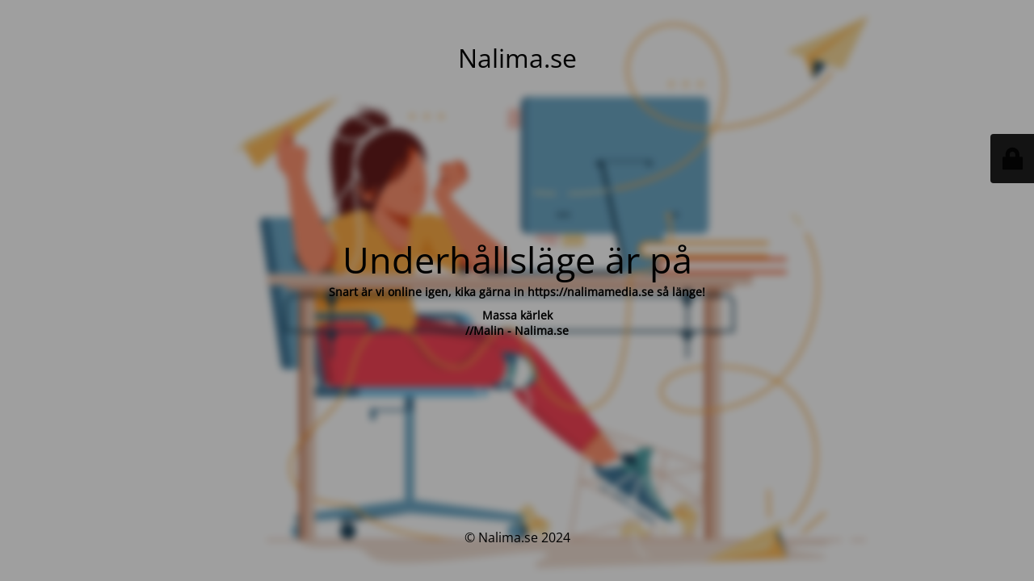

--- FILE ---
content_type: text/html; charset=UTF-8
request_url: https://nalima.se/om-mig/kladtips/
body_size: 1872
content:
<!DOCTYPE html>
<html lang="sv-SE" prefix="og: https://ogp.me/ns#">
<head>
	<meta charset="UTF-8" />
	<title>Vi bygger om!</title>	<link rel="icon" href="https://nalima.se/wp-content/uploads/2025/02/cropped-cropped-Logo-Nalima-Media-600-×-600-px-32x32.png" sizes="32x32" />
<link rel="icon" href="https://nalima.se/wp-content/uploads/2025/02/cropped-cropped-Logo-Nalima-Media-600-×-600-px-192x192.png" sizes="192x192" />
<link rel="apple-touch-icon" href="https://nalima.se/wp-content/uploads/2025/02/cropped-cropped-Logo-Nalima-Media-600-×-600-px-180x180.png" />
<meta name="msapplication-TileImage" content="https://nalima.se/wp-content/uploads/2025/02/cropped-cropped-Logo-Nalima-Media-600-×-600-px-270x270.png" />
	<meta name="viewport" content="width=device-width, maximum-scale=1, initial-scale=1, minimum-scale=1">
	<meta name="description" content="För alla som kämpar för rätt hjälp, rättigheter och lite jäkla respekt!"/>
	<meta http-equiv="X-UA-Compatible" content="" />
	<meta property="og:site_name" content="Nalima.se - För alla som kämpar för rätt hjälp, rättigheter och lite jäkla respekt!"/>
	<meta property="og:title" content="Vi bygger om!"/>
	<meta property="og:type" content="Maintenance"/>
	<meta property="og:url" content="https://nalima.se"/>
	<meta property="og:description" content="Snart är vi online igen, kika gärna in https://nalimamedia.se så länge!

Massa kärlek
//Malin - Nalima.se"/>
		<link rel="profile" href="http://gmpg.org/xfn/11" />
	<link rel="pingback" href="https://nalima.se/xmlrpc.php" />
	<link rel='stylesheet' id='mtnc-style-css' href='https://nalima.se/wp-content/plugins/maintenance/load/css/style.css?ver=1763573350' type='text/css' media='all' />
<link rel='stylesheet' id='mtnc-fonts-css' href='https://nalima.se/wp-content/plugins/maintenance/load/css/fonts.css?ver=1763573350' type='text/css' media='all' />
<style type="text/css">body {background-color: #ffffff}.preloader {background-color: #ffffff}.bg-img img, .bg-img source{-webkit-filter: blur(5px);-moz-filter: blur(5px);-o-filter: blur(5px);-ms-filter: blur(5px);filter:blur(5px);filter:progid:DXImageTransform.Microsoft.Blur(PixelRadius=5, enabled='true');}body {font-family: Open Sans; }.site-title, .preloader i, .login-form, .login-form a.lost-pass, .btn-open-login-form, .site-content, .user-content-wrapper, .user-content, footer, .maintenance a{color: #000000;} a.close-user-content, #mailchimp-box form input[type="submit"], .login-form input#submit.button  {border-color:#000000} input[type="submit"]:hover{background-color:#000000} input:-webkit-autofill, input:-webkit-autofill:focus{-webkit-text-fill-color:#000000} body &gt; .login-form-container{background-color:#111111}.btn-open-login-form{background-color:#111111}input:-webkit-autofill, input:-webkit-autofill:focus{-webkit-box-shadow:0 0 0 50px #111111 inset}input[type='submit']:hover{color:#111111} #custom-subscribe #submit-subscribe:before{background-color:#111111} </style>    
    <!--[if IE]><script type="text/javascript" src="https://nalima.se/wp-content/plugins/maintenance/load/js/jquery.backstretch.min.js"></script><![endif]--><link rel="stylesheet" href="https://fonts.bunny.net/css?family=Open%20Sans:300,300italic,regular,italic,600,600italic,700,700italic,800,800italic:300"></head>

<body class="maintenance ">

<div class="main-container">
	<div class="preloader"><i class="fi-widget" aria-hidden="true"></i></div>	<div id="wrapper">
		<div class="center logotype">
			<header>
				<div class="logo-box istext" rel="home"><h1 class="site-title">Nalima.se</h1></div>			</header>
		</div>
		<div id="content" class="site-content">
			<div class="center">
                <h2 class="heading font-center" style="font-weight:300;font-style:normal">Underhållsläge är på</h2><div class="description" style="font-weight:300;font-style:normal"><p><strong>Snart är vi online igen, kika gärna in https://nalimamedia.se så länge!</strong></p>
<p><strong>Massa kärlek</strong><br />
<strong>//Malin - Nalima.se</strong></p>
</div>			</div>
		</div>
	</div> <!-- end wrapper -->
	<footer>
		<div class="center">
			<div style="font-weight:300;font-style:normal">© Nalima.se 2024</div>		</div>
	</footer>
					<picture class="bg-img">
						<img class="skip-lazy" src="https://nalima.se/wp-content/uploads/2022/03/MNC_boring_weekdays-scaled.jpg">
		</picture>
	</div>

	<div class="login-form-container">
		<input type="hidden" id="mtnc_login_check" name="mtnc_login_check" value="563a5d387d" /><input type="hidden" name="_wp_http_referer" value="/om-mig/kladtips/" /><form id="login-form" class="login-form" method="post"><label>User Login</label><span class="login-error"></span><span class="licon user-icon"><input type="text" name="log" id="log" value="" size="20" class="input username" placeholder="Användarnamn" /></span><span class="picon pass-icon"><input type="password" name="pwd" id="login_password" value="" size="20" class="input password" placeholder="Lösenord" /></span><a class="lost-pass" href="https://nalima.se/wp-login.php?action=lostpassword">Lost Password</a><input type="submit" class="button" name="submit" id="submit" value="Login" /><input type="hidden" name="is_custom_login" value="1" /><input type="hidden" id="mtnc_login_check" name="mtnc_login_check" value="563a5d387d" /><input type="hidden" name="_wp_http_referer" value="/om-mig/kladtips/" /></form>		    <div id="btn-open-login-form" class="btn-open-login-form">
        <i class="fi-lock"></i>

    </div>
    <div id="btn-sound" class="btn-open-login-form sound">
        <i id="value_botton" class="fa fa-volume-off" aria-hidden="true"></i>
    </div>
    	</div>
<script type="text/javascript" src="https://nalima.se/wp-includes/js/jquery/jquery.min.js?ver=3.7.1" id="jquery-core-js"></script>
<script type="text/javascript" src="https://nalima.se/wp-includes/js/jquery/jquery-migrate.min.js?ver=3.4.1" id="jquery-migrate-js"></script>
<script type="text/javascript" id="_frontend-js-extra">
/* <![CDATA[ */
var mtnc_front_options = {"body_bg":"https:\/\/nalima.se\/wp-content\/uploads\/2022\/03\/MNC_boring_weekdays-scaled.jpg","gallery_array":[],"blur_intensity":"5","font_link":["Open Sans:300,300italic,regular,italic,600,600italic,700,700italic,800,800italic:300"]};
/* ]]> */
</script>
<script type="text/javascript" src="https://nalima.se/wp-content/plugins/maintenance/load/js/jquery.frontend.js?ver=1763573350" id="_frontend-js"></script>

</body>
</html>
